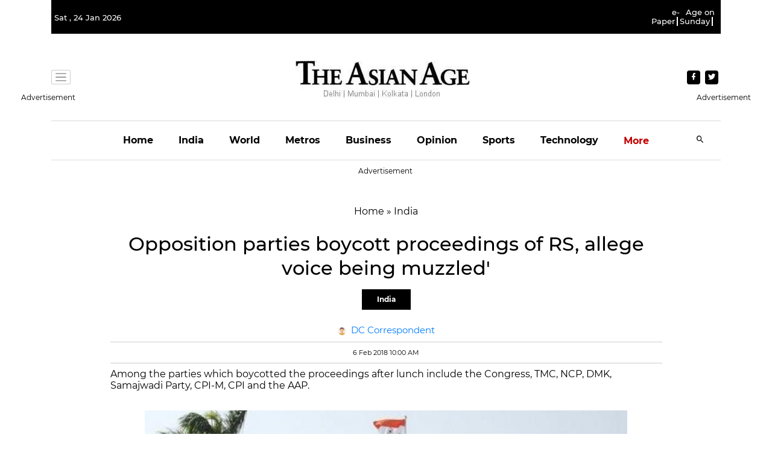

--- FILE ---
content_type: text/html; charset=utf-8
request_url: https://www.google.com/recaptcha/api2/aframe
body_size: 268
content:
<!DOCTYPE HTML><html><head><meta http-equiv="content-type" content="text/html; charset=UTF-8"></head><body><script nonce="lZxzD4sOHW69pPplqqLaYQ">/** Anti-fraud and anti-abuse applications only. See google.com/recaptcha */ try{var clients={'sodar':'https://pagead2.googlesyndication.com/pagead/sodar?'};window.addEventListener("message",function(a){try{if(a.source===window.parent){var b=JSON.parse(a.data);var c=clients[b['id']];if(c){var d=document.createElement('img');d.src=c+b['params']+'&rc='+(localStorage.getItem("rc::a")?sessionStorage.getItem("rc::b"):"");window.document.body.appendChild(d);sessionStorage.setItem("rc::e",parseInt(sessionStorage.getItem("rc::e")||0)+1);localStorage.setItem("rc::h",'1769263355293');}}}catch(b){}});window.parent.postMessage("_grecaptcha_ready", "*");}catch(b){}</script></body></html>